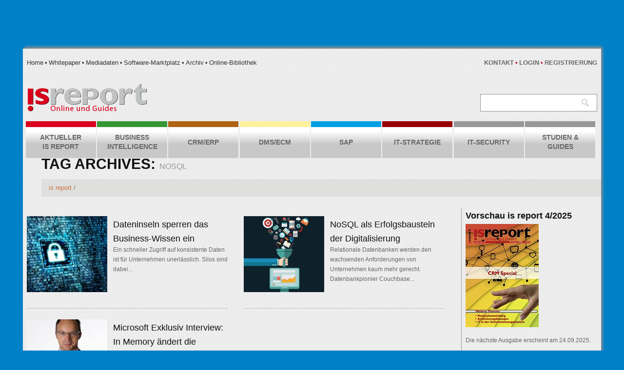

--- FILE ---
content_type: text/html; charset=UTF-8
request_url: https://www.isreport.de/tag/nosql/
body_size: 17082
content:
<!DOCTYPE html>
<!--[if lt IE 7 ]><html class="ie ie6" lang="de"> <![endif]-->
<!--[if IE 7 ]><html class="ie ie7" lang="de"> <![endif]-->
<!--[if IE 8 ]><html class="ie ie8" lang="de"> <![endif]-->
<!--[if IE 9 ]><html class="ie ie9" lang="de"> <![endif]-->
<!--[if (gt IE 9)|!(IE)]><!--><html lang="de"> <!--<![endif]-->
<head>
	
	
	<meta charset="UTF-8" />
	<meta name="viewport" content="width=device-width, initial-scale=1.0">
	<link rel="profile" href="http://gmpg.org/xfn/11" />
		<link rel="icon" href="https://www.isreport.de/wp-content/themes/theme45013/favicon.ico" type="image/x-icon" />
		<link rel="pingback" href="https://www.isreport.de/xmlrpc.php" />
	<link rel="alternate" type="application/rss+xml" title="is report" href="https://www.isreport.de/feed/" />
	<link rel="alternate" type="application/atom+xml" title="is report" href="https://www.isreport.de/feed/atom/" />
	<link data-minify="1" rel="stylesheet" type="text/css" media="all" href="https://www.isreport.de/wp-content/cache/min/1/wp-content/themes/theme45013/bootstrap/css/bootstrap.css?ver=1754340301" />
	<link data-minify="1" rel="stylesheet" type="text/css" media="all" href="https://www.isreport.de/wp-content/cache/min/1/wp-content/themes/theme45013/bootstrap/css/responsive.css?ver=1754340301" />
	<link data-minify="1" rel="stylesheet" type="text/css" media="all" href="https://www.isreport.de/wp-content/cache/min/1/wp-content/themes/CherryFramework/css/camera.css?ver=1754340301" />
	<link data-minify="1" rel="stylesheet" type="text/css" media="all" href="https://www.isreport.de/wp-content/cache/min/1/wp-content/themes/theme45013/style.css?ver=1754340301" />
		
	<style type="text/css">
		@import url("/wp-content/themes/theme45013/css/custom.css");
		body { background-color:#0081c7}		
		.header {background-color:#ececec}	</style>
	<meta name='robots' content='index, follow, max-image-preview:large, max-snippet:-1, max-video-preview:-1' />
	<style>img:is([sizes="auto" i], [sizes^="auto," i]) { contain-intrinsic-size: 3000px 1500px }</style>
	
	<!-- This site is optimized with the Yoast SEO plugin v24.1 - https://yoast.com/wordpress/plugins/seo/ -->
	<title>NoSQL Archives - is report</title><link rel="preload" data-rocket-preload as="style" href="https://fonts.googleapis.com/css?family=PT%20Sans&#038;subset=latin&#038;display=swap" /><link rel="stylesheet" href="https://fonts.googleapis.com/css?family=PT%20Sans&#038;subset=latin&#038;display=swap" media="print" onload="this.media='all'" /><noscript><link rel="stylesheet" href="https://fonts.googleapis.com/css?family=PT%20Sans&#038;subset=latin&#038;display=swap" /></noscript>
	<link rel="canonical" href="https://www.isreport.de/tag/nosql/" />
	<meta property="og:locale" content="de_DE" />
	<meta property="og:type" content="article" />
	<meta property="og:title" content="NoSQL Archives - is report" />
	<meta property="og:url" content="https://www.isreport.de/tag/nosql/" />
	<meta property="og:site_name" content="is report" />
	<script type="application/ld+json" class="yoast-schema-graph">{"@context":"https://schema.org","@graph":[{"@type":"CollectionPage","@id":"https://www.isreport.de/tag/nosql/","url":"https://www.isreport.de/tag/nosql/","name":"NoSQL Archives - is report","isPartOf":{"@id":"https://www.isreport.de/#website"},"primaryImageOfPage":{"@id":"https://www.isreport.de/tag/nosql/#primaryimage"},"image":{"@id":"https://www.isreport.de/tag/nosql/#primaryimage"},"thumbnailUrl":"https://www.isreport.de/wp-content/uploads/2019/06/Fotolia_126365637.jpg","inLanguage":"de"},{"@type":"ImageObject","inLanguage":"de","@id":"https://www.isreport.de/tag/nosql/#primaryimage","url":"https://www.isreport.de/wp-content/uploads/2019/06/Fotolia_126365637.jpg","contentUrl":"https://www.isreport.de/wp-content/uploads/2019/06/Fotolia_126365637.jpg","width":945,"height":633,"caption":"Secure data processing concept with motherboard and virtual processor."},{"@type":"WebSite","@id":"https://www.isreport.de/#website","url":"https://www.isreport.de/","name":"is report","description":"IS Report","potentialAction":[{"@type":"SearchAction","target":{"@type":"EntryPoint","urlTemplate":"https://www.isreport.de/?s={search_term_string}"},"query-input":{"@type":"PropertyValueSpecification","valueRequired":true,"valueName":"search_term_string"}}],"inLanguage":"de"}]}</script>
	<!-- / Yoast SEO plugin. -->


<link rel='dns-prefetch' href='//www.isreport.de' />
<link rel='dns-prefetch' href='//netdna.bootstrapcdn.com' />
<link rel='dns-prefetch' href='//fonts.googleapis.com' />
<link href='https://fonts.gstatic.com' crossorigin rel='preconnect' />
<link rel="alternate" type="application/rss+xml" title="is report &raquo; Feed" href="https://www.isreport.de/feed/" />
<link rel="alternate" type="application/rss+xml" title="is report &raquo; Kommentar-Feed" href="https://www.isreport.de/comments/feed/" />
<link rel="alternate" type="application/rss+xml" title="is report &raquo; NoSQL Schlagwort-Feed" href="https://www.isreport.de/tag/nosql/feed/" />
<script type="text/javascript">
/* <![CDATA[ */
window._wpemojiSettings = {"baseUrl":"https:\/\/s.w.org\/images\/core\/emoji\/15.0.3\/72x72\/","ext":".png","svgUrl":"https:\/\/s.w.org\/images\/core\/emoji\/15.0.3\/svg\/","svgExt":".svg","source":{"concatemoji":"https:\/\/www.isreport.de\/wp-includes\/js\/wp-emoji-release.min.js?ver=6.7.1"}};
/*! This file is auto-generated */
!function(i,n){var o,s,e;function c(e){try{var t={supportTests:e,timestamp:(new Date).valueOf()};sessionStorage.setItem(o,JSON.stringify(t))}catch(e){}}function p(e,t,n){e.clearRect(0,0,e.canvas.width,e.canvas.height),e.fillText(t,0,0);var t=new Uint32Array(e.getImageData(0,0,e.canvas.width,e.canvas.height).data),r=(e.clearRect(0,0,e.canvas.width,e.canvas.height),e.fillText(n,0,0),new Uint32Array(e.getImageData(0,0,e.canvas.width,e.canvas.height).data));return t.every(function(e,t){return e===r[t]})}function u(e,t,n){switch(t){case"flag":return n(e,"\ud83c\udff3\ufe0f\u200d\u26a7\ufe0f","\ud83c\udff3\ufe0f\u200b\u26a7\ufe0f")?!1:!n(e,"\ud83c\uddfa\ud83c\uddf3","\ud83c\uddfa\u200b\ud83c\uddf3")&&!n(e,"\ud83c\udff4\udb40\udc67\udb40\udc62\udb40\udc65\udb40\udc6e\udb40\udc67\udb40\udc7f","\ud83c\udff4\u200b\udb40\udc67\u200b\udb40\udc62\u200b\udb40\udc65\u200b\udb40\udc6e\u200b\udb40\udc67\u200b\udb40\udc7f");case"emoji":return!n(e,"\ud83d\udc26\u200d\u2b1b","\ud83d\udc26\u200b\u2b1b")}return!1}function f(e,t,n){var r="undefined"!=typeof WorkerGlobalScope&&self instanceof WorkerGlobalScope?new OffscreenCanvas(300,150):i.createElement("canvas"),a=r.getContext("2d",{willReadFrequently:!0}),o=(a.textBaseline="top",a.font="600 32px Arial",{});return e.forEach(function(e){o[e]=t(a,e,n)}),o}function t(e){var t=i.createElement("script");t.src=e,t.defer=!0,i.head.appendChild(t)}"undefined"!=typeof Promise&&(o="wpEmojiSettingsSupports",s=["flag","emoji"],n.supports={everything:!0,everythingExceptFlag:!0},e=new Promise(function(e){i.addEventListener("DOMContentLoaded",e,{once:!0})}),new Promise(function(t){var n=function(){try{var e=JSON.parse(sessionStorage.getItem(o));if("object"==typeof e&&"number"==typeof e.timestamp&&(new Date).valueOf()<e.timestamp+604800&&"object"==typeof e.supportTests)return e.supportTests}catch(e){}return null}();if(!n){if("undefined"!=typeof Worker&&"undefined"!=typeof OffscreenCanvas&&"undefined"!=typeof URL&&URL.createObjectURL&&"undefined"!=typeof Blob)try{var e="postMessage("+f.toString()+"("+[JSON.stringify(s),u.toString(),p.toString()].join(",")+"));",r=new Blob([e],{type:"text/javascript"}),a=new Worker(URL.createObjectURL(r),{name:"wpTestEmojiSupports"});return void(a.onmessage=function(e){c(n=e.data),a.terminate(),t(n)})}catch(e){}c(n=f(s,u,p))}t(n)}).then(function(e){for(var t in e)n.supports[t]=e[t],n.supports.everything=n.supports.everything&&n.supports[t],"flag"!==t&&(n.supports.everythingExceptFlag=n.supports.everythingExceptFlag&&n.supports[t]);n.supports.everythingExceptFlag=n.supports.everythingExceptFlag&&!n.supports.flag,n.DOMReady=!1,n.readyCallback=function(){n.DOMReady=!0}}).then(function(){return e}).then(function(){var e;n.supports.everything||(n.readyCallback(),(e=n.source||{}).concatemoji?t(e.concatemoji):e.wpemoji&&e.twemoji&&(t(e.twemoji),t(e.wpemoji)))}))}((window,document),window._wpemojiSettings);
/* ]]> */
</script>
<style id='wp-emoji-styles-inline-css' type='text/css'>

	img.wp-smiley, img.emoji {
		display: inline !important;
		border: none !important;
		box-shadow: none !important;
		height: 1em !important;
		width: 1em !important;
		margin: 0 0.07em !important;
		vertical-align: -0.1em !important;
		background: none !important;
		padding: 0 !important;
	}
</style>
<link rel='stylesheet' id='wp-block-library-css' href='https://www.isreport.de/wp-includes/css/dist/block-library/style.min.css?ver=6.7.1' type='text/css' media='all' />
<style id='classic-theme-styles-inline-css' type='text/css'>
/*! This file is auto-generated */
.wp-block-button__link{color:#fff;background-color:#32373c;border-radius:9999px;box-shadow:none;text-decoration:none;padding:calc(.667em + 2px) calc(1.333em + 2px);font-size:1.125em}.wp-block-file__button{background:#32373c;color:#fff;text-decoration:none}
</style>
<style id='global-styles-inline-css' type='text/css'>
:root{--wp--preset--aspect-ratio--square: 1;--wp--preset--aspect-ratio--4-3: 4/3;--wp--preset--aspect-ratio--3-4: 3/4;--wp--preset--aspect-ratio--3-2: 3/2;--wp--preset--aspect-ratio--2-3: 2/3;--wp--preset--aspect-ratio--16-9: 16/9;--wp--preset--aspect-ratio--9-16: 9/16;--wp--preset--color--black: #000000;--wp--preset--color--cyan-bluish-gray: #abb8c3;--wp--preset--color--white: #ffffff;--wp--preset--color--pale-pink: #f78da7;--wp--preset--color--vivid-red: #cf2e2e;--wp--preset--color--luminous-vivid-orange: #ff6900;--wp--preset--color--luminous-vivid-amber: #fcb900;--wp--preset--color--light-green-cyan: #7bdcb5;--wp--preset--color--vivid-green-cyan: #00d084;--wp--preset--color--pale-cyan-blue: #8ed1fc;--wp--preset--color--vivid-cyan-blue: #0693e3;--wp--preset--color--vivid-purple: #9b51e0;--wp--preset--gradient--vivid-cyan-blue-to-vivid-purple: linear-gradient(135deg,rgba(6,147,227,1) 0%,rgb(155,81,224) 100%);--wp--preset--gradient--light-green-cyan-to-vivid-green-cyan: linear-gradient(135deg,rgb(122,220,180) 0%,rgb(0,208,130) 100%);--wp--preset--gradient--luminous-vivid-amber-to-luminous-vivid-orange: linear-gradient(135deg,rgba(252,185,0,1) 0%,rgba(255,105,0,1) 100%);--wp--preset--gradient--luminous-vivid-orange-to-vivid-red: linear-gradient(135deg,rgba(255,105,0,1) 0%,rgb(207,46,46) 100%);--wp--preset--gradient--very-light-gray-to-cyan-bluish-gray: linear-gradient(135deg,rgb(238,238,238) 0%,rgb(169,184,195) 100%);--wp--preset--gradient--cool-to-warm-spectrum: linear-gradient(135deg,rgb(74,234,220) 0%,rgb(151,120,209) 20%,rgb(207,42,186) 40%,rgb(238,44,130) 60%,rgb(251,105,98) 80%,rgb(254,248,76) 100%);--wp--preset--gradient--blush-light-purple: linear-gradient(135deg,rgb(255,206,236) 0%,rgb(152,150,240) 100%);--wp--preset--gradient--blush-bordeaux: linear-gradient(135deg,rgb(254,205,165) 0%,rgb(254,45,45) 50%,rgb(107,0,62) 100%);--wp--preset--gradient--luminous-dusk: linear-gradient(135deg,rgb(255,203,112) 0%,rgb(199,81,192) 50%,rgb(65,88,208) 100%);--wp--preset--gradient--pale-ocean: linear-gradient(135deg,rgb(255,245,203) 0%,rgb(182,227,212) 50%,rgb(51,167,181) 100%);--wp--preset--gradient--electric-grass: linear-gradient(135deg,rgb(202,248,128) 0%,rgb(113,206,126) 100%);--wp--preset--gradient--midnight: linear-gradient(135deg,rgb(2,3,129) 0%,rgb(40,116,252) 100%);--wp--preset--font-size--small: 13px;--wp--preset--font-size--medium: 20px;--wp--preset--font-size--large: 36px;--wp--preset--font-size--x-large: 42px;--wp--preset--font-family--inter: "Inter", sans-serif;--wp--preset--font-family--cardo: Cardo;--wp--preset--spacing--20: 0.44rem;--wp--preset--spacing--30: 0.67rem;--wp--preset--spacing--40: 1rem;--wp--preset--spacing--50: 1.5rem;--wp--preset--spacing--60: 2.25rem;--wp--preset--spacing--70: 3.38rem;--wp--preset--spacing--80: 5.06rem;--wp--preset--shadow--natural: 6px 6px 9px rgba(0, 0, 0, 0.2);--wp--preset--shadow--deep: 12px 12px 50px rgba(0, 0, 0, 0.4);--wp--preset--shadow--sharp: 6px 6px 0px rgba(0, 0, 0, 0.2);--wp--preset--shadow--outlined: 6px 6px 0px -3px rgba(255, 255, 255, 1), 6px 6px rgba(0, 0, 0, 1);--wp--preset--shadow--crisp: 6px 6px 0px rgba(0, 0, 0, 1);}:where(.is-layout-flex){gap: 0.5em;}:where(.is-layout-grid){gap: 0.5em;}body .is-layout-flex{display: flex;}.is-layout-flex{flex-wrap: wrap;align-items: center;}.is-layout-flex > :is(*, div){margin: 0;}body .is-layout-grid{display: grid;}.is-layout-grid > :is(*, div){margin: 0;}:where(.wp-block-columns.is-layout-flex){gap: 2em;}:where(.wp-block-columns.is-layout-grid){gap: 2em;}:where(.wp-block-post-template.is-layout-flex){gap: 1.25em;}:where(.wp-block-post-template.is-layout-grid){gap: 1.25em;}.has-black-color{color: var(--wp--preset--color--black) !important;}.has-cyan-bluish-gray-color{color: var(--wp--preset--color--cyan-bluish-gray) !important;}.has-white-color{color: var(--wp--preset--color--white) !important;}.has-pale-pink-color{color: var(--wp--preset--color--pale-pink) !important;}.has-vivid-red-color{color: var(--wp--preset--color--vivid-red) !important;}.has-luminous-vivid-orange-color{color: var(--wp--preset--color--luminous-vivid-orange) !important;}.has-luminous-vivid-amber-color{color: var(--wp--preset--color--luminous-vivid-amber) !important;}.has-light-green-cyan-color{color: var(--wp--preset--color--light-green-cyan) !important;}.has-vivid-green-cyan-color{color: var(--wp--preset--color--vivid-green-cyan) !important;}.has-pale-cyan-blue-color{color: var(--wp--preset--color--pale-cyan-blue) !important;}.has-vivid-cyan-blue-color{color: var(--wp--preset--color--vivid-cyan-blue) !important;}.has-vivid-purple-color{color: var(--wp--preset--color--vivid-purple) !important;}.has-black-background-color{background-color: var(--wp--preset--color--black) !important;}.has-cyan-bluish-gray-background-color{background-color: var(--wp--preset--color--cyan-bluish-gray) !important;}.has-white-background-color{background-color: var(--wp--preset--color--white) !important;}.has-pale-pink-background-color{background-color: var(--wp--preset--color--pale-pink) !important;}.has-vivid-red-background-color{background-color: var(--wp--preset--color--vivid-red) !important;}.has-luminous-vivid-orange-background-color{background-color: var(--wp--preset--color--luminous-vivid-orange) !important;}.has-luminous-vivid-amber-background-color{background-color: var(--wp--preset--color--luminous-vivid-amber) !important;}.has-light-green-cyan-background-color{background-color: var(--wp--preset--color--light-green-cyan) !important;}.has-vivid-green-cyan-background-color{background-color: var(--wp--preset--color--vivid-green-cyan) !important;}.has-pale-cyan-blue-background-color{background-color: var(--wp--preset--color--pale-cyan-blue) !important;}.has-vivid-cyan-blue-background-color{background-color: var(--wp--preset--color--vivid-cyan-blue) !important;}.has-vivid-purple-background-color{background-color: var(--wp--preset--color--vivid-purple) !important;}.has-black-border-color{border-color: var(--wp--preset--color--black) !important;}.has-cyan-bluish-gray-border-color{border-color: var(--wp--preset--color--cyan-bluish-gray) !important;}.has-white-border-color{border-color: var(--wp--preset--color--white) !important;}.has-pale-pink-border-color{border-color: var(--wp--preset--color--pale-pink) !important;}.has-vivid-red-border-color{border-color: var(--wp--preset--color--vivid-red) !important;}.has-luminous-vivid-orange-border-color{border-color: var(--wp--preset--color--luminous-vivid-orange) !important;}.has-luminous-vivid-amber-border-color{border-color: var(--wp--preset--color--luminous-vivid-amber) !important;}.has-light-green-cyan-border-color{border-color: var(--wp--preset--color--light-green-cyan) !important;}.has-vivid-green-cyan-border-color{border-color: var(--wp--preset--color--vivid-green-cyan) !important;}.has-pale-cyan-blue-border-color{border-color: var(--wp--preset--color--pale-cyan-blue) !important;}.has-vivid-cyan-blue-border-color{border-color: var(--wp--preset--color--vivid-cyan-blue) !important;}.has-vivid-purple-border-color{border-color: var(--wp--preset--color--vivid-purple) !important;}.has-vivid-cyan-blue-to-vivid-purple-gradient-background{background: var(--wp--preset--gradient--vivid-cyan-blue-to-vivid-purple) !important;}.has-light-green-cyan-to-vivid-green-cyan-gradient-background{background: var(--wp--preset--gradient--light-green-cyan-to-vivid-green-cyan) !important;}.has-luminous-vivid-amber-to-luminous-vivid-orange-gradient-background{background: var(--wp--preset--gradient--luminous-vivid-amber-to-luminous-vivid-orange) !important;}.has-luminous-vivid-orange-to-vivid-red-gradient-background{background: var(--wp--preset--gradient--luminous-vivid-orange-to-vivid-red) !important;}.has-very-light-gray-to-cyan-bluish-gray-gradient-background{background: var(--wp--preset--gradient--very-light-gray-to-cyan-bluish-gray) !important;}.has-cool-to-warm-spectrum-gradient-background{background: var(--wp--preset--gradient--cool-to-warm-spectrum) !important;}.has-blush-light-purple-gradient-background{background: var(--wp--preset--gradient--blush-light-purple) !important;}.has-blush-bordeaux-gradient-background{background: var(--wp--preset--gradient--blush-bordeaux) !important;}.has-luminous-dusk-gradient-background{background: var(--wp--preset--gradient--luminous-dusk) !important;}.has-pale-ocean-gradient-background{background: var(--wp--preset--gradient--pale-ocean) !important;}.has-electric-grass-gradient-background{background: var(--wp--preset--gradient--electric-grass) !important;}.has-midnight-gradient-background{background: var(--wp--preset--gradient--midnight) !important;}.has-small-font-size{font-size: var(--wp--preset--font-size--small) !important;}.has-medium-font-size{font-size: var(--wp--preset--font-size--medium) !important;}.has-large-font-size{font-size: var(--wp--preset--font-size--large) !important;}.has-x-large-font-size{font-size: var(--wp--preset--font-size--x-large) !important;}
:where(.wp-block-post-template.is-layout-flex){gap: 1.25em;}:where(.wp-block-post-template.is-layout-grid){gap: 1.25em;}
:where(.wp-block-columns.is-layout-flex){gap: 2em;}:where(.wp-block-columns.is-layout-grid){gap: 2em;}
:root :where(.wp-block-pullquote){font-size: 1.5em;line-height: 1.6;}
</style>
<link data-minify="1" rel='stylesheet' id='woocommerce-layout-css' href='https://www.isreport.de/wp-content/cache/min/1/wp-content/plugins/woocommerce/assets/css/woocommerce-layout.css?ver=1754340301' type='text/css' media='all' />
<link data-minify="1" rel='stylesheet' id='woocommerce-smallscreen-css' href='https://www.isreport.de/wp-content/cache/min/1/wp-content/plugins/woocommerce/assets/css/woocommerce-smallscreen.css?ver=1754340301' type='text/css' media='only screen and (max-width: 768px)' />
<link data-minify="1" rel='stylesheet' id='woocommerce-general-css' href='https://www.isreport.de/wp-content/cache/min/1/wp-content/plugins/woocommerce/assets/css/woocommerce.css?ver=1754340301' type='text/css' media='all' />
<style id='woocommerce-inline-inline-css' type='text/css'>
.woocommerce form .form-row .required { visibility: visible; }
</style>
<link data-minify="1" rel='stylesheet' id='font-awesome-css' href='https://www.isreport.de/wp-content/cache/min/1/font-awesome/3.2.1/css/font-awesome.css?ver=1754340301' type='text/css' media='all' />
<link data-minify="1" rel='stylesheet' id='magnific-popup-css' href='https://www.isreport.de/wp-content/cache/min/1/wp-content/themes/CherryFramework/css/magnific-popup.css?ver=1754340301' type='text/css' media='all' />
<link data-minify="1" rel='stylesheet' id='wp-pagenavi-css' href='https://www.isreport.de/wp-content/cache/min/1/wp-content/plugins/wp-pagenavi/pagenavi-css.css?ver=1754340301' type='text/css' media='all' />

<link rel='stylesheet' id='woocommerce-de_frontend_styles-css' href='https://www.isreport.de/wp-content/plugins/woocommerce-german-market/css/frontend.min.css?ver=3.6.2' type='text/css' media='all' />
<script type="text/javascript" src="https://www.isreport.de/wp-content/themes/CherryFramework/js/jquery-1.7.2.min.js?ver=1.7.2" id="jquery-js"></script>
<script type="text/javascript" src="https://www.isreport.de/wp-content/plugins/woocommerce/assets/js/jquery-blockui/jquery.blockUI.min.js?ver=2.7.0-wc.9.5.3" id="jquery-blockui-js" defer="defer" data-wp-strategy="defer"></script>
<script type="text/javascript" id="wc-add-to-cart-js-extra">
/* <![CDATA[ */
var wc_add_to_cart_params = {"ajax_url":"\/wp-admin\/admin-ajax.php","wc_ajax_url":"\/?wc-ajax=%%endpoint%%","i18n_view_cart":"View cart","cart_url":"https:\/\/www.isreport.de\/warenkorb\/","is_cart":"","cart_redirect_after_add":"no"};
/* ]]> */
</script>
<script type="text/javascript" src="https://www.isreport.de/wp-content/plugins/woocommerce/assets/js/frontend/add-to-cart.min.js?ver=9.5.3" id="wc-add-to-cart-js" defer="defer" data-wp-strategy="defer"></script>
<script type="text/javascript" src="https://www.isreport.de/wp-content/plugins/woocommerce/assets/js/js-cookie/js.cookie.min.js?ver=2.1.4-wc.9.5.3" id="js-cookie-js" defer="defer" data-wp-strategy="defer"></script>
<script type="text/javascript" id="woocommerce-js-extra">
/* <![CDATA[ */
var woocommerce_params = {"ajax_url":"\/wp-admin\/admin-ajax.php","wc_ajax_url":"\/?wc-ajax=%%endpoint%%"};
/* ]]> */
</script>
<script type="text/javascript" src="https://www.isreport.de/wp-content/plugins/woocommerce/assets/js/frontend/woocommerce.min.js?ver=9.5.3" id="woocommerce-js" defer="defer" data-wp-strategy="defer"></script>
<script type="text/javascript" src="https://www.isreport.de/wp-includes/js/swfobject.js?ver=2.2-20120417" id="swfobject-js"></script>
<script type="text/javascript" src="https://www.isreport.de/wp-content/themes/CherryFramework/js/modernizr.js?ver=2.0.6" id="modernizr-js"></script>
<script type="text/javascript" src="https://www.isreport.de/wp-content/themes/CherryFramework/js/jquery.elastislide.js?ver=1.0" id="elastislide-js"></script>
<script type="text/javascript" src="https://www.isreport.de/wp-content/themes/CherryFramework/js/jflickrfeed.js?ver=1.0" id="jflickrfeed-js"></script>
<script type="text/javascript" src="https://www.isreport.de/wp-content/themes/CherryFramework/js/custom.js?ver=1.0" id="custom-js"></script>
<script type="text/javascript" src="https://www.isreport.de/wp-content/themes/CherryFramework/bootstrap/js/bootstrap.min.js?ver=2.3.0" id="bootstrap-js"></script>
<script type="text/javascript" id="woocommerce_de_frontend-js-extra">
/* <![CDATA[ */
var sepa_ajax_object = {"ajax_url":"https:\/\/www.isreport.de\/wp-admin\/admin-ajax.php","nonce":"0a9064bb44"};
var woocommerce_remove_updated_totals = "0";
var woocommerce_payment_update = "1";
/* ]]> */
</script>
<script type="text/javascript" src="https://www.isreport.de/wp-content/plugins/woocommerce-german-market/js/WooCommerce-German-Market-Frontend.min.js?ver=3.6.2" id="woocommerce_de_frontend-js"></script>
<link rel="https://api.w.org/" href="https://www.isreport.de/wp-json/" /><link rel="alternate" title="JSON" type="application/json" href="https://www.isreport.de/wp-json/wp/v2/tags/602" /><link rel="EditURI" type="application/rsd+xml" title="RSD" href="https://www.isreport.de/xmlrpc.php?rsd" />
	<noscript><style>.woocommerce-product-gallery{ opacity: 1 !important; }</style></noscript>
	
<style type='text/css'>
h1 { font: bold 30px/30px Tahoma, Geneva, sans-serif;  color:#131313; }
h2 { font: bold 30px/30px Tahoma, Geneva, sans-serif;  color:#131313; }
h3 { font: bold 18px/20px Tahoma, Geneva, sans-serif;  color:#7d726c; }
h4 { font: normal 13px/20px Tahoma, Geneva, sans-serif;  color:#000000; }
h5 { font: normal 15px/20px Tahoma, Geneva, sans-serif;  color:#131313; }
h6 { font: normal 12px/18px Tahoma, Geneva, sans-serif;  color:#333333; }
.main-holder { font: normal 13px/20px Tahoma, Geneva, sans-serif;  color:#a2a2a2; }
.logo_h__txt, .logo_link { font: normal 40px/48px Arial, Helvetica, sans-serif;  color:#272727; }
.sf-menu > li > a { font: bold 14px/19px Tahoma, Geneva, sans-serif;  color:#252525; }
.nav.footer-nav a { font: normal 13px/13px PT Sans, sans-serif;  color:#A2A2A2; }
</style>
<style class='wp-fonts-local' type='text/css'>
@font-face{font-family:Inter;font-style:normal;font-weight:300 900;font-display:fallback;src:url('https://www.isreport.de/wp-content/plugins/woocommerce/assets/fonts/Inter-VariableFont_slnt,wght.woff2') format('woff2');font-stretch:normal;}
@font-face{font-family:Cardo;font-style:normal;font-weight:400;font-display:fallback;src:url('https://www.isreport.de/wp-content/plugins/woocommerce/assets/fonts/cardo_normal_400.woff2') format('woff2');}
</style>
<noscript><style id="rocket-lazyload-nojs-css">.rll-youtube-player, [data-lazy-src]{display:none !important;}</style></noscript>	<script>var $ = jQuery.noConflict();</script>
		<!--[if lt IE 8]>
	<div style=' clear: both; text-align:center; position: relative;'>
		<a href="http://www.microsoft.com/windows/internet-explorer/default.aspx?ocid=ie6_countdown_bannercode"><img src="http://storage.ie6countdown.com/assets/100/images/banners/warning_bar_0000_us.jpg" border="0" alt="" /></a>
	</div>
	<![endif]-->
	<!--[if (gt IE 9)|!(IE)]><!-->
	<script src="https://www.isreport.de/wp-content/themes/CherryFramework/js/jquery.mobile.customized.min.js" type="text/javascript"></script>
	<script type="text/javascript">
		jQuery(function(){
			jQuery('.sf-menu').mobileMenu({defaultText: "Zu ..."});
		});</script>
	<!--<![endif]-->
	
	
	
	
		<link data-minify="1" rel="stylesheet" type="text/css" media="all" href="https://www.isreport.de/wp-content/cache/min/1/wp-includes/css/colorbox.css?ver=1754340301" />
	<link data-minify="1" rel="stylesheet" type="text/css" media="all" href="https://www.isreport.de/wp-content/cache/min/1/wp-content/themes/CherryFramework/css/woocommerce.css?ver=1754340301" />
	<script type="text/javascript" src="https://www.isreport.de/wp-includes/js/jquery/jquery.colorbox-min.js"></script>
	<script type="text/javascript">
		jQuery(document).ready(function()
		{
			jQuery('a.back').click(function(){
				parent.history.back();
				return false;
			});
			
			jQuery(".iframe").colorbox({iframe:true, width:"80%", height:"80%"});
			jQuery(".versandkosten").colorbox({iframe:true, width:"60%", height:"70%"});

			/*
			**	Damit das L-Banner im Internet-Explorer auch richtig sitzt
			*/
			var bodyWidth = jQuery("body").width();
			jQuery("#LBanner").css({"left": bodyWidth / 2 - 128});
			//-moz-calc(50% - 128px);
			
			jQuery("#content a.colorbox").colorbox(
			{
				innerWidth: "710px",
				height: "90%",
				//rel: "Galerie",
				//current: "Bild {current} von {total}",
				//previous: "&lt;&lt;",
				//next: "&gt;&gt;",
				close: "x",
				iframe: true,
				fixed: true
				//title: function()
				//{
				//	return getTitle(this) + " - " + getCamInfo(this);
				//}
			});
			
			jQuery("#content .post_content img").parent("a").colorbox(
			{
				//maxWidth: "90%",
				//maxHeight: "90%",
				rel: "Galerie",
				current: "Bild {current} von {total}",
				previous: "&lt;&lt;",
				next: "&gt;&gt;",
				close: "x",
				fixed: true
				//title: function()
				//{
				//	return getTitle(this) + " - " + getCamInfo(this);
				//}
			});
			
			
			/*
			**	Abmeldelink richtig belegen
			*/
			var logoutLink = jQuery("#topMenu > div.menuRight.loggedIn li:eq(2) a");
			logoutLink.attr("href", "#");
			logoutLink.click(function()
			{
				var logoutContent = "Wollen Sie sich wirklich <a href='https://www.isreport.de/wp-login.php?action=logout&amp;redirect_to=https%3A%2F%2Fwww.isreport.de&amp;_wpnonce=f243830963'>abmelden</a>?";
				jQuery.colorbox({html: logoutContent, close: "x"});
				return false;
			});
			
			/*
			**	Anmeldelink richtig belegen
			*/
			var loginLink = jQuery("#topMenu > div.menuRight.loggedOut li:eq(1) a");
			loginLink.data("href", loginLink.attr("href")).attr("href", "#");
			loginLink.click(function()
			{
				var curElem = jQuery(this);
				jQuery.ajax(
				{
					async: false,
					url: curElem.data("href"),
					success: function(msg)
					{
						var response = jQuery(msg).find("#loginForm");
						jQuery.colorbox({html: response, close: "x"});
					}
				});
				return false;
			});
			
						
					});
	</script>
	
	
	
	<script type="text/javascript">
		// Init navigation menu
		jQuery(function(){
		// main navigation init
			jQuery('ul.sf-menu').superfish({
				delay:       1000, 		// the delay in milliseconds that the mouse can remain outside a sub-menu without it closing
				animation:   {opacity:'show',height:'show'}, // used to animate the sub-menu open
				speed:       'normal',  // animation speed 
				autoArrows:  false,   // generation of arrow mark-up (for submenu)
				disableHI: true // to disable hoverIntent detection
			});

		//Zoom fix
		//IPad/IPhone
			var viewportmeta = document.querySelector && document.querySelector('meta[name="viewport"]'),
				ua = navigator.userAgent,
				gestureStart = function () {
					viewportmeta.content = "width=device-width, minimum-scale=0.25, maximum-scale=0.8";
				},
				scaleFix = function () {
					if (viewportmeta && /iPhone|iPad/.test(ua) && !/Opera Mini/.test(ua)) {
						viewportmeta.content = "width=device-width, minimum-scale=0.8, maximum-scale=0.8";
						document.addEventListener("gesturestart", gestureStart, false);
					}
				};
			scaleFix();
			
			
			/*
			**	Darstellung Sidebar Vorschau isreport
			*/
			var previewImageWithLink = jQuery(".isPreviewImage a");
			var previewTextContainer = jQuery(".isPreview");
			var clearDiv = jQuery("<div></div>").css({"clear": "both"});
			previewImageWithLink.addClass("isPreviewLink").appendTo(previewTextContainer);
			clearDiv.appendTo(previewTextContainer);
		})
	</script>
<meta name="generator" content="WP Rocket 3.17.3.1" data-wpr-features="wpr_lazyload_images wpr_minify_css" /></head>

<body class="archive tag tag-nosql tag-602 theme-CherryFramework woocommerce-no-js cat-36-id cat-35-id">
		<div data-rocket-location-hash="9caa1007baf090a14c162d2cd7e1a520" id="">
		<div data-rocket-location-hash="3de0fefe3e9d11d24d71aded049fd4f0" id="topLBanner">
					</div>
		<div data-rocket-location-hash="6c4897ba0a3f12ae513ec94b3b8dfb54" id="rightLBanner">
					</div>
		<div data-rocket-location-hash="e4d351b73c50166ca8a7d2b93116df19" style="clear:both;"></div>
	</div>
	<div data-rocket-location-hash="0a96e342804230a4a36c92ca5e755438" id="motopress-main" class="main-holder woocommerce" style="top: px !important;">
		<!--Begin #motopress-main-->
		<header data-rocket-location-hash="c48ee1c3963817b29fd20c38aae514a6" class="motopress-wrapper header">
			<div data-rocket-location-hash="8319fdda60eacd5b1174d06bbd7cfa60" id="topMenu">
				<div class="menuLeft">
					<div class="menu-top-menu-container"><ul id="menu-top-menu" class="menu"><li id="menu-item-2281" class="menu-item menu-item-type-custom menu-item-object-custom menu-item-home menu-item-2281"><span>&#8226;</span><a href="https://www.isreport.de">Home</a></li>
<li id="menu-item-2737" class="menu-item menu-item-type-post_type menu-item-object-page menu-item-2737"><span>&#8226;</span><a href="https://www.isreport.de/whitepaper/">Whitepaper</a></li>
<li id="menu-item-2248" class="menu-item menu-item-type-custom menu-item-object-custom menu-item-2248"><span>&#8226;</span><a href="/mediadaten/">Mediadaten</a></li>
<li id="menu-item-2250" class="menu-item menu-item-type-custom menu-item-object-custom menu-item-2250"><span>&#8226;</span><a target="_blank" href="http://www.software-marktplatz.de">Software-Marktplatz</a></li>
<li id="menu-item-2839" class="menu-item menu-item-type-post_type menu-item-object-page menu-item-2839"><span>&#8226;</span><a href="https://www.isreport.de/archiv/">Archiv</a></li>
<li id="menu-item-12735" class="menu-item menu-item-type-custom menu-item-object-custom menu-item-12735"><span>&#8226;</span><a href="http://online.isreport.de">Online-Bibliothek</a></li>
</ul></div>				</div>
				<div class="menuRight loggedOut">
					<div class="menu-top-menu-rechts-container"><ul id="menu-top-menu-rechts" class="menu"><li id="menu-item-2941" class="menu-item menu-item-type-post_type menu-item-object-page menu-item-2941"><span>&#8226;</span><a href="https://www.isreport.de/kontakt/">Kontakt</a></li>
<li id="menu-item-2608" class="menu-item menu-item-type-post_type menu-item-object-page menu-item-2608"><span>&#8226;</span><a href="https://www.isreport.de/login/">Login</a></li>
<li id="menu-item-2611" class="menu-item menu-item-type-post_type menu-item-object-page menu-item-2611"><span>&#8226;</span><a href="https://www.isreport.de/logout/">Logout</a></li>
<li id="menu-item-2622" class="menu-item menu-item-type-custom menu-item-object-custom menu-item-2622"><span>&#8226;</span><a href="https://www.isreport.de/wp-signup.php">Registrierung</a></li>
</ul></div>				</div>
			</div>
			<div data-rocket-location-hash="e6eb6fcccd8ab4e0754c54f80a5d14c0" class="container">
				<div class="row">
					<div class="span12" data-motopress-wrapper-file="wrapper/wrapper-header.php" data-motopress-wrapper-type="header" data-motopress-id="697114966e25d">
											</div>
				</div>
			</div>
		</header>
		<header data-rocket-location-hash="b721b8c89d74eea96d7ec3716dd9b68d" class="motopress-wrapper header"> 
			<div data-rocket-location-hash="f117ee89930d3a249ddbfc02370ddefa" class="container">
				<div class="row">
					<div class="span12 noMargin" data-motopress-wrapper-file="wrapper/wrapper-header-1.php" data-motopress-wrapper-type="header">
						<div class="row cutOutParent noMargin">
    <div class="span6" data-motopress-type="static" data-motopress-static-file="static/static-logo.php">
    	<!-- BEGIN LOGO -->                     
<div class="logo">                            
												<a href="https://www.isreport.de/" class="logo_h logo_h__img"><img src="data:image/svg+xml,%3Csvg%20xmlns='http://www.w3.org/2000/svg'%20viewBox='0%200%200%200'%3E%3C/svg%3E" alt="is report" title="IS Report" data-lazy-src="https://www.isreport.de/wp-content/uploads/2013/08/isreport_logo2.png"><noscript><img src="https://www.isreport.de/wp-content/uploads/2013/08/isreport_logo2.png" alt="is report" title="IS Report"></noscript></a>
								
		<p class="logo_tagline">IS Report</p><!-- Site Tagline -->
</div>
<!-- END LOGO -->    </div>
	<div class="cutOut">
			</div>
    <div class="hidden-phone" data-motopress-type="static" data-motopress-static-file="static/static-search.php">
    	<!-- BEGIN SEARCH FORM -->
  
	<div class="search-form search-form__h hidden-phone clearfix">
		<form id="search-header" class="navbar-form pull-right" method="get" action="https://www.isreport.de/" accept-charset="utf-8">
			<input type="text" name="s" placeholder="" class="search-form_it"> <input type="submit" value="Go" id="submit" class="search-form_is btn btn-primary">
		</form>
	</div>  
<!-- END SEARCH FORM -->    </div>
</div>
<nav>
	<div id="mainNav">
				<!-- BEGIN MAIN NAVIGATION -->
		<nav class="nav nav__primary clearfix">
			<ul id="topnav" class="sf-menu"><li id="menu-item-2504" class="menu-item menu-item-type-post_type menu-item-object-page menu-item-has-children"><a href="https://www.isreport.de/aktueller-is-report/"><span>Aktueller<br/>is report</span></a>
<ul class="sub-menu">
	<li id="menu-item-3366" class="menu-item menu-item-type-post_type menu-item-object-page"><a href="https://www.isreport.de/report-als-e-paper/"><span>is report als E-Paper</span></a></li>
	<li id="menu-item-4563" class="menu-item menu-item-type-taxonomy menu-item-object-product_cat"><a href="https://www.isreport.de/produkt-kategorie/abonnement-is-report/"><span>Abo is report</span></a></li>
</ul>
</li>
<li id="menu-item-2388" class="menu-item menu-item-type-taxonomy menu-item-object-category menu-item-has-children"><a href="https://www.isreport.de/category/business-intelligence/"><span>Business Intelligence</span></a>
<ul class="sub-menu">
	<li id="menu-item-2942" class="menu-item menu-item-type-taxonomy menu-item-object-category"><a href="https://www.isreport.de/category/business-intelligence/"><span>News &#038; Trends</span></a></li>
	<li id="menu-item-2364" class="menu-item menu-item-type-taxonomy menu-item-object-category"><a href="https://www.isreport.de/category/business-intelligence/fachbeitraege/"><span>Fachbeiträge</span></a></li>
	<li id="menu-item-2849" class="menu-item menu-item-type-post_type menu-item-object-page"><a href="https://www.isreport.de/e-paper/"><span>E-Paper BI Guide</span></a></li>
	<li id="menu-item-12995" class="menu-item menu-item-type-post_type menu-item-object-page"><a href="https://www.isreport.de/softwareauswahl/"><span>Softwareauswahl</span></a></li>
	<li id="menu-item-2732" class="menu-item menu-item-type-post_type menu-item-object-page"><a href="https://www.isreport.de/whitepaper/"><span>Whitepaper</span></a></li>
</ul>
</li>
<li id="menu-item-2413" class="menu-item menu-item-type-taxonomy menu-item-object-category menu-item-has-children"><a href="https://www.isreport.de/category/crmerp/"><span>CRM/ERP</span></a>
<ul class="sub-menu">
	<li id="menu-item-2944" class="menu-item menu-item-type-taxonomy menu-item-object-category"><a href="https://www.isreport.de/category/crmerp/"><span>News &#038; Trends</span></a></li>
	<li id="menu-item-2415" class="menu-item menu-item-type-taxonomy menu-item-object-category"><a href="https://www.isreport.de/category/crmerp/fachbeitraege-crmerp/"><span>Fachbeiträge</span></a></li>
	<li id="menu-item-2850" class="menu-item menu-item-type-post_type menu-item-object-page"><a href="https://www.isreport.de/e-paper/"><span>E-Paper CRM/ERP</span></a></li>
	<li id="menu-item-13003" class="menu-item menu-item-type-post_type menu-item-object-page"><a href="https://www.isreport.de/softwareauswahl/"><span>Softwareauswahl</span></a></li>
	<li id="menu-item-2733" class="menu-item menu-item-type-post_type menu-item-object-page"><a href="https://www.isreport.de/whitepaper/"><span>Whitepaper</span></a></li>
</ul>
</li>
<li id="menu-item-2419" class="menu-item menu-item-type-taxonomy menu-item-object-category menu-item-has-children"><a href="https://www.isreport.de/category/dmsecm/"><span>DMS/ECM</span></a>
<ul class="sub-menu">
	<li id="menu-item-2946" class="menu-item menu-item-type-taxonomy menu-item-object-category"><a href="https://www.isreport.de/category/dmsecm/"><span>News &#038; Trends</span></a></li>
	<li id="menu-item-2421" class="menu-item menu-item-type-taxonomy menu-item-object-category"><a href="https://www.isreport.de/category/dmsecm/fachbeitraege-dmsecm/"><span>Fachbeiträge</span></a></li>
	<li id="menu-item-2851" class="menu-item menu-item-type-post_type menu-item-object-page"><a href="https://www.isreport.de/e-paper/"><span>E-Paper DMS/ECM</span></a></li>
	<li id="menu-item-13004" class="menu-item menu-item-type-post_type menu-item-object-page"><a href="https://www.isreport.de/softwareauswahl/"><span>Softwareauswahl</span></a></li>
	<li id="menu-item-2734" class="menu-item menu-item-type-post_type menu-item-object-page"><a href="https://www.isreport.de/whitepaper/"><span>Whitepaper</span></a></li>
</ul>
</li>
<li id="menu-item-2425" class="menu-item menu-item-type-taxonomy menu-item-object-category menu-item-has-children"><a href="https://www.isreport.de/category/sap/"><span>SAP</span></a>
<ul class="sub-menu">
	<li id="menu-item-2945" class="menu-item menu-item-type-taxonomy menu-item-object-category"><a href="https://www.isreport.de/category/sap/"><span>News &#038; Trends</span></a></li>
	<li id="menu-item-2427" class="menu-item menu-item-type-taxonomy menu-item-object-category"><a href="https://www.isreport.de/category/sap/fachbeitraege-sap/"><span>Fachbeiträge</span></a></li>
	<li id="menu-item-13005" class="menu-item menu-item-type-post_type menu-item-object-page"><a href="https://www.isreport.de/softwareauswahl/"><span>Softwareauswahl</span></a></li>
	<li id="menu-item-2736" class="menu-item menu-item-type-post_type menu-item-object-page"><a href="https://www.isreport.de/whitepaper/"><span>Whitepaper</span></a></li>
</ul>
</li>
<li id="menu-item-2431" class="menu-item menu-item-type-taxonomy menu-item-object-category menu-item-has-children"><a href="https://www.isreport.de/category/it-strategie/"><span>IT-Strategie</span></a>
<ul class="sub-menu">
	<li id="menu-item-2943" class="menu-item menu-item-type-taxonomy menu-item-object-category"><a href="https://www.isreport.de/category/it-strategie/"><span>News &#038; Trends</span></a></li>
	<li id="menu-item-2433" class="menu-item menu-item-type-taxonomy menu-item-object-category"><a href="https://www.isreport.de/category/it-strategie/fachbeitraege-it-strategie/"><span>Fachbeiträge</span></a></li>
	<li id="menu-item-13006" class="menu-item menu-item-type-post_type menu-item-object-page"><a href="https://www.isreport.de/softwareauswahl/"><span>Softwareauswahl</span></a></li>
	<li id="menu-item-2735" class="menu-item menu-item-type-post_type menu-item-object-page"><a href="https://www.isreport.de/whitepaper/"><span>Whitepaper</span></a></li>
</ul>
</li>
<li id="menu-item-2831" class="menu-item menu-item-type-taxonomy menu-item-object-category menu-item-has-children"><a href="https://www.isreport.de/category/it-security/"><span>IT-Security</span></a>
<ul class="sub-menu">
	<li id="menu-item-2947" class="menu-item menu-item-type-taxonomy menu-item-object-category"><a href="https://www.isreport.de/category/it-security/"><span>News &#038; Trends</span></a></li>
	<li id="menu-item-2834" class="menu-item menu-item-type-taxonomy menu-item-object-category"><a href="https://www.isreport.de/category/it-security/fachbeitraege-it-security/"><span>Fachbeiträge</span></a></li>
	<li id="menu-item-13007" class="menu-item menu-item-type-post_type menu-item-object-page"><a href="https://www.isreport.de/softwareauswahl/"><span>Softwareauswahl</span></a></li>
	<li id="menu-item-2836" class="menu-item menu-item-type-post_type menu-item-object-page"><a href="https://www.isreport.de/whitepaper/"><span>Whitepaper</span></a></li>
</ul>
</li>
<li id="menu-item-5156" class="menu-item menu-item-type-post_type menu-item-object-page menu-item-has-children"><a href="https://www.isreport.de/shop/"><span>Studien &#038;<br/>Guides</span></a>
<ul class="sub-menu">
	<li id="menu-item-13332" class="menu-item menu-item-type-post_type menu-item-object-product"><a href="https://www.isreport.de/produkt/business-guide-cloud/"><span>Business Guide Cloud</span></a></li>
	<li id="menu-item-5161" class="menu-item menu-item-type-taxonomy menu-item-object-product_cat"><a href="https://www.isreport.de/produkt-kategorie/business-guides-crm/"><span>Guides CRM</span></a></li>
	<li id="menu-item-5162" class="menu-item menu-item-type-taxonomy menu-item-object-product_cat"><a href="https://www.isreport.de/produkt-kategorie/business-guides-dmsecm/"><span>Guides DMS/ECM</span></a></li>
	<li id="menu-item-13637" class="menu-item menu-item-type-post_type menu-item-object-product"><a href="https://www.isreport.de/produkt/business-guide-erp/"><span>Business Guide ERP</span></a></li>
	<li id="menu-item-12734" class="menu-item menu-item-type-post_type menu-item-object-product"><a href="https://www.isreport.de/produkt/business-guide-hr/"><span>Business Guide HR</span></a></li>
	<li id="menu-item-12789" class="menu-item menu-item-type-post_type menu-item-object-product"><a href="https://www.isreport.de/produkt/business-guide-ki-2020-21/"><span>Business Guide KI</span></a></li>
	<li id="menu-item-13008" class="menu-item menu-item-type-post_type menu-item-object-product"><a href="https://www.isreport.de/produkt/it-trend-report/"><span>IT-trend report</span></a></li>
	<li id="menu-item-5163" class="menu-item menu-item-type-taxonomy menu-item-object-product_cat"><a href="https://www.isreport.de/produkt-kategorie/business-intelligence-guides/"><span>Business Intelligence</span></a></li>
	<li id="menu-item-5781" class="menu-item menu-item-type-taxonomy menu-item-object-product_cat"><a href="https://www.isreport.de/produkt-kategorie/is-report/"><span>is report</span></a></li>
</ul>
</li>
</ul>		</nav>
<!-- END MAIN NAVIGATION -->	</div>
</nav>					</div>
				</div>
			</div>
		</header>
<div data-rocket-location-hash="9a85d9317f48600853ebc1c78f05f87e" class="motopress-wrapper content-holder clearfix">
	<div data-rocket-location-hash="ad0d0d9caad992a98cde7a0ed92e0e39" class="container">
		<div class="row">
			<div class="span12" data-motopress-wrapper-file="tag.php" data-motopress-wrapper-type="content">
				<div class="row">
					<div class="span12" data-motopress-type="static" data-motopress-static-file="static/static-title.php">
						<section class="title-section">
	<h2 class="title-header">
					Tag Archives: <small>NoSQL</small>			
			</h2>
	<!-- BEGIN BREADCRUMBS-->
	<nav>
		<div class="breadcrumb">
			<a href="https://www.isreport.de">is report</a> / 		</div>
	</nav>
	<!-- END BREADCRUMBS -->
</section><!-- .title-section -->					</div>
				</div>
				<div class="row">
					<div class="span8 right" id="content" data-motopress-type="loop" data-motopress-loop-file="loop/loop-blog.php">
						<!-- displays the tag's description from the Wordpress admin -->

<div class='entryRow'><div style='clear:both;'></div></div><div class='entryRow '><article id="post-11816" class="post__holder post-11816 post type-post status-publish format-standard has-post-thumbnail hentry category-business-intelligence category-news tag-datenmanagement tag-datenqualitaet tag-datensilos tag-nosql cat-36-id cat-35-id">
			<div class="post-thumbnail">
			<a href="https://www.isreport.de/news/dateninseln-sperren-das-business-wissen-ein/">
				<img width="165" height="156" src="data:image/svg+xml,%3Csvg%20xmlns='http://www.w3.org/2000/svg'%20viewBox='0%200%20165%20156'%3E%3C/svg%3E" class="attachment-thumbnail size-thumbnail wp-post-image" alt="" title="Dateninseln sperren das Business-Wissen ein" decoding="async" data-lazy-src="https://www.isreport.de/wp-content/uploads/2019/06/Fotolia_126365637-165x156.jpg" /><noscript><img width="165" height="156" src="https://www.isreport.de/wp-content/uploads/2019/06/Fotolia_126365637-165x156.jpg" class="attachment-thumbnail size-thumbnail wp-post-image" alt="" title="Dateninseln sperren das Business-Wissen ein" decoding="async" /></noscript>			</a>
		</div>
	
	<header class="post-header">
					<h2 class="post-title"><a href="https://www.isreport.de/news/dateninseln-sperren-das-business-wissen-ein/" title="Permalink to: Dateninseln sperren das Business-Wissen ein">Dateninseln sperren das Business-Wissen ein</a></h2>
			</header>
		
					
	<!-- Post Content -->
	<div class="post_content">
						
			<div class="excerpt">
				<a href="https://www.isreport.de/news/dateninseln-sperren-das-business-wissen-ein/" class="articleLink">
					Ein schneller Zugriff auf konsistente Daten ist für Unternehmen unerlässlich. Silos sind dabei... 				</a>
			</div>
				
		<div class="clear"></div>
	</div>
					
		
	 
</article><article id="post-11800" class="post__holder post-11800 post type-post status-publish format-standard has-post-thumbnail hentry category-business-intelligence category-news tag-analytische-datenbank tag-digitalisierung tag-nosql cat-36-id cat-35-id">
			<div class="post-thumbnail">
			<a href="https://www.isreport.de/news/nosql-als-erfolgsbaustein-der-digitalisierung/">
				<img width="165" height="156" src="data:image/svg+xml,%3Csvg%20xmlns='http://www.w3.org/2000/svg'%20viewBox='0%200%20165%20156'%3E%3C/svg%3E" class="attachment-thumbnail size-thumbnail wp-post-image" alt="" title="NoSQL als Erfolgsbaustein der Digitalisierung" decoding="async" data-lazy-src="https://www.isreport.de/wp-content/uploads/2019/06/Fotolia_105428565-165x156.jpg" /><noscript><img width="165" height="156" src="https://www.isreport.de/wp-content/uploads/2019/06/Fotolia_105428565-165x156.jpg" class="attachment-thumbnail size-thumbnail wp-post-image" alt="" title="NoSQL als Erfolgsbaustein der Digitalisierung" decoding="async" /></noscript>			</a>
		</div>
	
	<header class="post-header">
					<h2 class="post-title"><a href="https://www.isreport.de/news/nosql-als-erfolgsbaustein-der-digitalisierung/" title="Permalink to: NoSQL als Erfolgsbaustein der Digitalisierung">NoSQL als Erfolgsbaustein der Digitalisierung</a></h2>
			</header>
		
					
	<!-- Post Content -->
	<div class="post_content">
						
			<div class="excerpt">
				<a href="https://www.isreport.de/news/nosql-als-erfolgsbaustein-der-digitalisierung/" class="articleLink">
					Relationale Datenbanken werden den wachsenden Anforderungen von Unternehmen kaum mehr gerecht. Datenbankpionier Couchbase... 				</a>
			</div>
				
		<div class="clear"></div>
	</div>
					
		
	 
</article><div style='clear:both;'></div></div><div class='entryRow noborder'><article id="post-5134" class="post__holder post-5134 post type-post status-publish format-standard has-post-thumbnail hentry category-allgemein category-business-intelligence category-fachbeitraege-it-strategie category-fachbeitraege category-fachbeitraege-crmerp category-news tag-big-data tag-in-memory-technik tag-in-memory tag-microsoft tag-ms-sql-server tag-nosql tag-office-365 tag-power-bi cat-1-id cat-36-id cat-96-id cat-49-id cat-81-id cat-35-id">
			<div class="post-thumbnail">
			<a href="https://www.isreport.de/allgemein/memory-aendert-die-spielregeln-im-datenbank-markt/">
				<img width="165" height="156" src="data:image/svg+xml,%3Csvg%20xmlns='http://www.w3.org/2000/svg'%20viewBox='0%200%20165%20156'%3E%3C/svg%3E" class="attachment-thumbnail size-thumbnail wp-post-image" alt="" title="Microsoft Exklusiv Interview: In Memory ändert die Datenbank-Spielregeln" decoding="async" data-lazy-src="https://www.isreport.de/wp-content/uploads/2014/07/Hans-Wieser_WEB_NEU-165x156.jpg" /><noscript><img width="165" height="156" src="https://www.isreport.de/wp-content/uploads/2014/07/Hans-Wieser_WEB_NEU-165x156.jpg" class="attachment-thumbnail size-thumbnail wp-post-image" alt="" title="Microsoft Exklusiv Interview: In Memory ändert die Datenbank-Spielregeln" decoding="async" /></noscript>			</a>
		</div>
	
	<header class="post-header">
					<h2 class="post-title"><a href="https://www.isreport.de/allgemein/memory-aendert-die-spielregeln-im-datenbank-markt/" title="Permalink to: Microsoft Exklusiv Interview: In Memory ändert die Datenbank-Spielregeln">Microsoft Exklusiv Interview: In Memory ändert die Datenbank-Spielregeln</a></h2>
			</header>
		
					
	<!-- Post Content -->
	<div class="post_content">
						
			<div class="excerpt">
				<a href="https://www.isreport.de/allgemein/memory-aendert-die-spielregeln-im-datenbank-markt/" class="articleLink">
					Der Microsoft SQL Server lagert nur heiße Daten im Hauptspeicher, erklärt Microsoft-Manager Hans... 				</a>
			</div>
				
		<div class="clear"></div>
	</div>
					
		
	 
</article><div class='clear'></div></div>  <!-- Posts navigation -->					</div>
					<div class="span4 sidebar" id="sidebar" data-motopress-type="static-sidebar"  data-motopress-sidebar-file="sidebar.php">
						<div id="custom_html-2" class="widget_text visible-all-devices widget"><h2>Vorschau is report 4/2025</h2><div class="textwidget custom-html-widget"><img src="data:image/svg+xml,%3Csvg%20xmlns='http://www.w3.org/2000/svg'%20viewBox='0%200%200%200'%3E%3C/svg%3E" alt="Titel is report 4/25" style="margin-left: auto;margin-right: auto" data-lazy-src="https://www.isreport.de/wp-content/uploads/2025/08/Titel_isr_4_2025_150.jpg"><noscript><img src="https://www.isreport.de/wp-content/uploads/2025/08/Titel_isr_4_2025_150.jpg" alt="Titel is report 4/25" style="margin-left: auto;margin-right: auto"></noscript>
<br /><br />Die nächste Ausgabe erscheint am 24.09.2025.<br>
<br />
Geplante Themen sind:<br>
<ul><li>CRM Special</li><li>Personalentwicklung</li><li>Archivierungslösungen</li><li>IT in der Unternehensorganisation</li></ul>
<br />
<b>Anzeigenschluss: 12.09.2025</b>
<br />
</div></div><div class="seperator"></div><div id="text-2" class="visible-all-devices widget"><h2>Termine &#038; Roadshows</h2>			<div class="textwidget"><a href="/events/categories/events/">Aktuelle Veranstaltungen rund um das Themengebiet der Business Solutions</a></div>
		</div><div class="seperator"></div><div id="text-5" class="visible-all-devices widget"><h2>Whitepaper</h2>			<div class="textwidget">Hier finden Sie einen fundierten Überblick über Leistungen, Standards und Technik zu den Bereichen:
<ul>
<li><a href="/advertise/erste-flatrate-fuer-briefkommunikation//">Advertorial</a></li>
<li><a href="/whitepaper/">Business Intelligence (BI)</a></li>
<li><a href="/whitepaper/">Customer Relationship Management (CRM)</a></li>
<li><a href="/whitepaper/">DMS/ECM</a></li>
<li><a href="/whitepaper/">Enterprise Resource Planing (ERP)</a></li>
</ul></div>
		</div><div class="seperator"></div>					</div>
				</div>
			</div>
		</div>
	</div>
</div>

		<footer data-rocket-location-hash="4be081521668a7d040be1f0e37f7ad2d" class="motopress-wrapper footer">
			<div data-rocket-location-hash="1dca1617d3992f58e6e5824205497ffa" data-motopress-wrapper-file="wrapper/wrapper-footer.php" data-motopress-wrapper-type="footer" data-motopress-id="697114967532f">
				<div id="footerCopyright">
	<div id="footer-text" class="footer-text">
		
			is report </br>Online & Guides GbR <span class="copy">&copy;2026 </span> <a href="https://www.isreport.de/privacy-policy/" title="Privacy Policy">Privacy Policy</a>
		</div></div>
<div id="footerMenuContainer">
	<div id="footerNavigation">
		<nav class="nav nav__primary clearfix">		
			<ul id="menu-left-footer-menu" class="sf-menu"><li id="menu-item-2505" class="menu-item menu-item-type-custom menu-item-object-custom menu-item-home menu-item-2505"><a href="https://www.isreport.de"><span>Home</span></a></li>
<li id="menu-item-2497" class="menu-item menu-item-type-post_type menu-item-object-page menu-item-2497"><a href="https://www.isreport.de/aktueller-is-report/"><span>Aktueller is report</span></a></li>
<li id="menu-item-2498" class="menu-item menu-item-type-taxonomy menu-item-object-category menu-item-2498"><a href="https://www.isreport.de/category/business-intelligence/"><span>Business Intelligence</span></a></li>
<li id="menu-item-2499" class="menu-item menu-item-type-taxonomy menu-item-object-category menu-item-2499"><a href="https://www.isreport.de/category/crmerp/"><span>CRM/ERP</span></a></li>
<li id="menu-item-2500" class="menu-item menu-item-type-taxonomy menu-item-object-category menu-item-2500"><a href="https://www.isreport.de/category/dmsecm/"><span>DMS/ECM</span></a></li>
<li id="menu-item-2501" class="menu-item menu-item-type-taxonomy menu-item-object-category menu-item-2501"><a href="https://www.isreport.de/category/sap/"><span>SAP</span></a></li>
<li id="menu-item-2502" class="menu-item menu-item-type-taxonomy menu-item-object-category menu-item-2502"><a href="https://www.isreport.de/category/it-strategie/"><span>IT-Strategie</span></a></li>
<li id="menu-item-3199" class="menu-item menu-item-type-taxonomy menu-item-object-category menu-item-3199"><a href="https://www.isreport.de/category/it-security/"><span>IT-Security</span></a></li>
</ul>
		</nav>
	</div>
	<div id="footerNavigation2">
		<nav class="nav nav__primary clearfix">		
			<ul id="menu-footer-menu-2" class=""><li id="menu-item-2209" class="menu-item menu-item-type-custom menu-item-object-custom menu-item-has-children menu-item-2209"><a><span>Gut zu wissen:</span></a>
<ul class="sub-menu">
	<li id="menu-item-2298" class="menu-item menu-item-type-post_type menu-item-object-page menu-item-2298"><a href="https://www.isreport.de/impressum/"><span>Impressum</span></a></li>
	<li id="menu-item-2526" class="menu-item menu-item-type-post_type menu-item-object-page menu-item-privacy-policy menu-item-2526"><a rel="privacy-policy" href="https://www.isreport.de/datenschutz/"><span>Datenschutz</span></a></li>
	<li id="menu-item-2316" class="menu-item menu-item-type-post_type menu-item-object-page menu-item-2316"><a href="https://www.isreport.de/agb/"><span>Allgemeine Geschäftsbedingungen</span></a></li>
	<li id="menu-item-4562" class="menu-item menu-item-type-post_type menu-item-object-page menu-item-4562"><a href="https://www.isreport.de/widerruf/"><span>Widerrufsbelehrung</span></a></li>
	<li id="menu-item-2212" class="menu-item menu-item-type-post_type menu-item-object-page menu-item-2212"><a href="https://www.isreport.de/mediadaten/"><span>Mediadaten</span></a></li>
	<li id="menu-item-3197" class="menu-item menu-item-type-custom menu-item-object-custom menu-item-home menu-item-3197"><a href="https://www.isreport.de"><span>Home</span></a></li>
</ul>
</li>
<li id="menu-item-2210" class="menu-item menu-item-type-custom menu-item-object-custom menu-item-has-children menu-item-2210"><a><span>Service:</span></a>
<ul class="sub-menu">
	<li id="menu-item-3198" class="menu-item menu-item-type-post_type menu-item-object-page menu-item-3198"><a href="https://www.isreport.de/archiv/"><span>Archiv</span></a></li>
	<li id="menu-item-12736" class="menu-item menu-item-type-custom menu-item-object-custom menu-item-12736"><a href="https://online.isreport.de"><span>Online-Bibliothek</span></a></li>
	<li id="menu-item-2657" class="menu-item menu-item-type-post_type menu-item-object-page menu-item-2657"><a href="https://www.isreport.de/kontakt/"><span>Kontakt</span></a></li>
	<li id="menu-item-3196" class="menu-item menu-item-type-custom menu-item-object-custom menu-item-home menu-item-3196"><a href="https://www.isreport.de"><span>Home</span></a></li>
</ul>
</li>
<li id="menu-item-2211" class="menu-item menu-item-type-custom menu-item-object-custom menu-item-has-children menu-item-2211"><a><span>Dienste:</span></a>
<ul class="sub-menu">
	<li id="menu-item-3194" class="menu-item menu-item-type-custom menu-item-object-custom menu-item-home menu-item-3194"><a href="https://www.isreport.de"><span>Home</span></a></li>
</ul>
</li>
</ul>			<ul id="newsletterMenu" style="padding: 0px 0 0 500px;">
				<li style="float:left; width: 180px;">
									</li>
				<li style="padding: 20px 0 0 200px;">Hier anmelden und regelmässig aktuelle Informationen zu Business Solutions per Email erhalten (ca. 14-tägig + Hersteller-Infos.<br/>Die mit Stern markierten Felder müssen ausgefüllt werden.</li>
			</ul>
		</nav>
	</div>
	
	<div style="clear:both"></div>
</div>
<div style="clear:both"></div>
<div id="footerApps">
	<a href="https://itunes.apple.com/de/app/is-report-guide/id541038772?mt=8" target="_blank">
		<img src="data:image/svg+xml,%3Csvg%20xmlns='http://www.w3.org/2000/svg'%20viewBox='0%200%200%200'%3E%3C/svg%3E" alt="Erhaeltlich im AppStore" data-lazy-src="/wp-includes/images/appstore.png"/><noscript><img src="/wp-includes/images/appstore.png" alt="Erhaeltlich im AppStore"/></noscript>
	</a>
	<!--a href="https://play.google.com/store/apps/details?id=com.keosk&hl=de" target="_blank">
		<img src="data:image/svg+xml,%3Csvg%20xmlns='http://www.w3.org/2000/svg'%20viewBox='0%200%200%200'%3E%3C/svg%3E" alt="Erhaeltlich auf Google Play" data-lazy-src="/wp-includes/images/google-play.png"/><noscript><img src="/wp-includes/images/google-play.png" alt="Erhaeltlich auf Google Play"/></noscript>
	</a-->
</div>
			</div>
		</footer>
		<!--End #motopress-main-->
	</div>
	<div data-rocket-location-hash="44beea23f83fa56ba37aac0d69f32350" id="back-top-wrapper" class="visible-desktop">
		<p id="back-top">
			<a href="#top"><span></span></a>
		</p>
	</div>
			<script type='text/javascript'>
		(function () {
			var c = document.body.className;
			c = c.replace(/woocommerce-no-js/, 'woocommerce-js');
			document.body.className = c;
		})();
	</script>
	<link data-minify="1" rel='stylesheet' id='wpBannerizeStyleDefault.css-css' href='https://www.isreport.de/wp-content/cache/min/1/wp-content/plugins/wp-bannerize/css/wpBannerizeStyleDefault.css?ver=1754340301' type='text/css' media='all' />
<link data-minify="1" rel='stylesheet' id='wc-blocks-style-css' href='https://www.isreport.de/wp-content/cache/min/1/wp-content/plugins/woocommerce/assets/client/blocks/wc-blocks.css?ver=1754340301' type='text/css' media='all' />
<script type="text/javascript" src="https://www.isreport.de/wp-content/themes/CherryFramework/js/superfish.js?ver=1.5.3" id="superfish-js"></script>
<script type="text/javascript" src="https://www.isreport.de/wp-content/themes/CherryFramework/js/jquery.mobilemenu.js?ver=1.0" id="mobilemenu-js"></script>
<script type="text/javascript" src="https://www.isreport.de/wp-content/themes/CherryFramework/js/jquery.easing.1.3.js?ver=1.3" id="easing-js"></script>
<script type="text/javascript" src="https://www.isreport.de/wp-content/themes/CherryFramework/js/jquery.magnific-popup.min.js?ver=0.9.3" id="magnific-popup-js"></script>
<script type="text/javascript" src="https://www.isreport.de/wp-content/plugins/woocommerce/assets/js/flexslider/jquery.flexslider.min.js?ver=2.7.2-wc.9.5.3" id="flexslider-js" defer="defer" data-wp-strategy="defer"></script>
<script type="text/javascript" src="https://www.isreport.de/wp-content/themes/CherryFramework/js/jplayer.playlist.min.js?ver=2.3.0" id="playlist-js"></script>
<script type="text/javascript" src="https://www.isreport.de/wp-content/themes/CherryFramework/js/jquery.jplayer.min.js?ver=2.4.0" id="jplayer-js"></script>
<script type="text/javascript" src="https://www.isreport.de/wp-content/themes/CherryFramework/js/camera.min.js?ver=1.3.4" id="camera-js"></script>
<script type="text/javascript" src="https://www.isreport.de/wp-content/plugins/woocommerce/assets/js/sourcebuster/sourcebuster.min.js?ver=9.5.3" id="sourcebuster-js-js"></script>
<script type="text/javascript" id="wc-order-attribution-js-extra">
/* <![CDATA[ */
var wc_order_attribution = {"params":{"lifetime":1.0e-5,"session":30,"base64":false,"ajaxurl":"https:\/\/www.isreport.de\/wp-admin\/admin-ajax.php","prefix":"wc_order_attribution_","allowTracking":true},"fields":{"source_type":"current.typ","referrer":"current_add.rf","utm_campaign":"current.cmp","utm_source":"current.src","utm_medium":"current.mdm","utm_content":"current.cnt","utm_id":"current.id","utm_term":"current.trm","utm_source_platform":"current.plt","utm_creative_format":"current.fmt","utm_marketing_tactic":"current.tct","session_entry":"current_add.ep","session_start_time":"current_add.fd","session_pages":"session.pgs","session_count":"udata.vst","user_agent":"udata.uag"}};
/* ]]> */
</script>
<script type="text/javascript" src="https://www.isreport.de/wp-content/plugins/woocommerce/assets/js/frontend/order-attribution.min.js?ver=9.5.3" id="wc-order-attribution-js"></script>
<script type="text/javascript" id="wp_bannerize_frontend_js-js-extra">
/* <![CDATA[ */
var wpBannerizeJavascriptLocalization = {"ajaxURL":"https:\/\/www.isreport.de\/wp-admin\/admin-ajax.php"};
/* ]]> */
</script>
<script type="text/javascript" src="https://www.isreport.de/wp-content/plugins/wp-bannerize/js/wpBannerizeFrontend.min.js?ver=3.1.6" id="wp_bannerize_frontend_js-js"></script>
<script>window.lazyLoadOptions=[{elements_selector:"img[data-lazy-src],.rocket-lazyload",data_src:"lazy-src",data_srcset:"lazy-srcset",data_sizes:"lazy-sizes",class_loading:"lazyloading",class_loaded:"lazyloaded",threshold:300,callback_loaded:function(element){if(element.tagName==="IFRAME"&&element.dataset.rocketLazyload=="fitvidscompatible"){if(element.classList.contains("lazyloaded")){if(typeof window.jQuery!="undefined"){if(jQuery.fn.fitVids){jQuery(element).parent().fitVids()}}}}}},{elements_selector:".rocket-lazyload",data_src:"lazy-src",data_srcset:"lazy-srcset",data_sizes:"lazy-sizes",class_loading:"lazyloading",class_loaded:"lazyloaded",threshold:300,}];window.addEventListener('LazyLoad::Initialized',function(e){var lazyLoadInstance=e.detail.instance;if(window.MutationObserver){var observer=new MutationObserver(function(mutations){var image_count=0;var iframe_count=0;var rocketlazy_count=0;mutations.forEach(function(mutation){for(var i=0;i<mutation.addedNodes.length;i++){if(typeof mutation.addedNodes[i].getElementsByTagName!=='function'){continue}
if(typeof mutation.addedNodes[i].getElementsByClassName!=='function'){continue}
images=mutation.addedNodes[i].getElementsByTagName('img');is_image=mutation.addedNodes[i].tagName=="IMG";iframes=mutation.addedNodes[i].getElementsByTagName('iframe');is_iframe=mutation.addedNodes[i].tagName=="IFRAME";rocket_lazy=mutation.addedNodes[i].getElementsByClassName('rocket-lazyload');image_count+=images.length;iframe_count+=iframes.length;rocketlazy_count+=rocket_lazy.length;if(is_image){image_count+=1}
if(is_iframe){iframe_count+=1}}});if(image_count>0||iframe_count>0||rocketlazy_count>0){lazyLoadInstance.update()}});var b=document.getElementsByTagName("body")[0];var config={childList:!0,subtree:!0};observer.observe(b,config)}},!1)</script><script data-no-minify="1" async src="https://www.isreport.de/wp-content/plugins/wp-rocket/assets/js/lazyload/17.8.3/lazyload.min.js"></script> <!-- this is used by many Wordpress features and for plugins to work properly -->
	

<script>var rocket_beacon_data = {"ajax_url":"https:\/\/www.isreport.de\/wp-admin\/admin-ajax.php","nonce":"7698e8eb0d","url":"https:\/\/www.isreport.de\/tag\/nosql","is_mobile":false,"width_threshold":1600,"height_threshold":700,"delay":500,"debug":null,"status":{"atf":true,"lrc":true},"elements":"img, video, picture, p, main, div, li, svg, section, header, span","lrc_threshold":1800}</script><script data-name="wpr-wpr-beacon" src='https://www.isreport.de/wp-content/plugins/wp-rocket/assets/js/wpr-beacon.min.js' async></script></body>
</html>
<!-- This website is like a Rocket, isn't it? Performance optimized by WP Rocket. Learn more: https://wp-rocket.me - Debug: cached@1769018518 -->